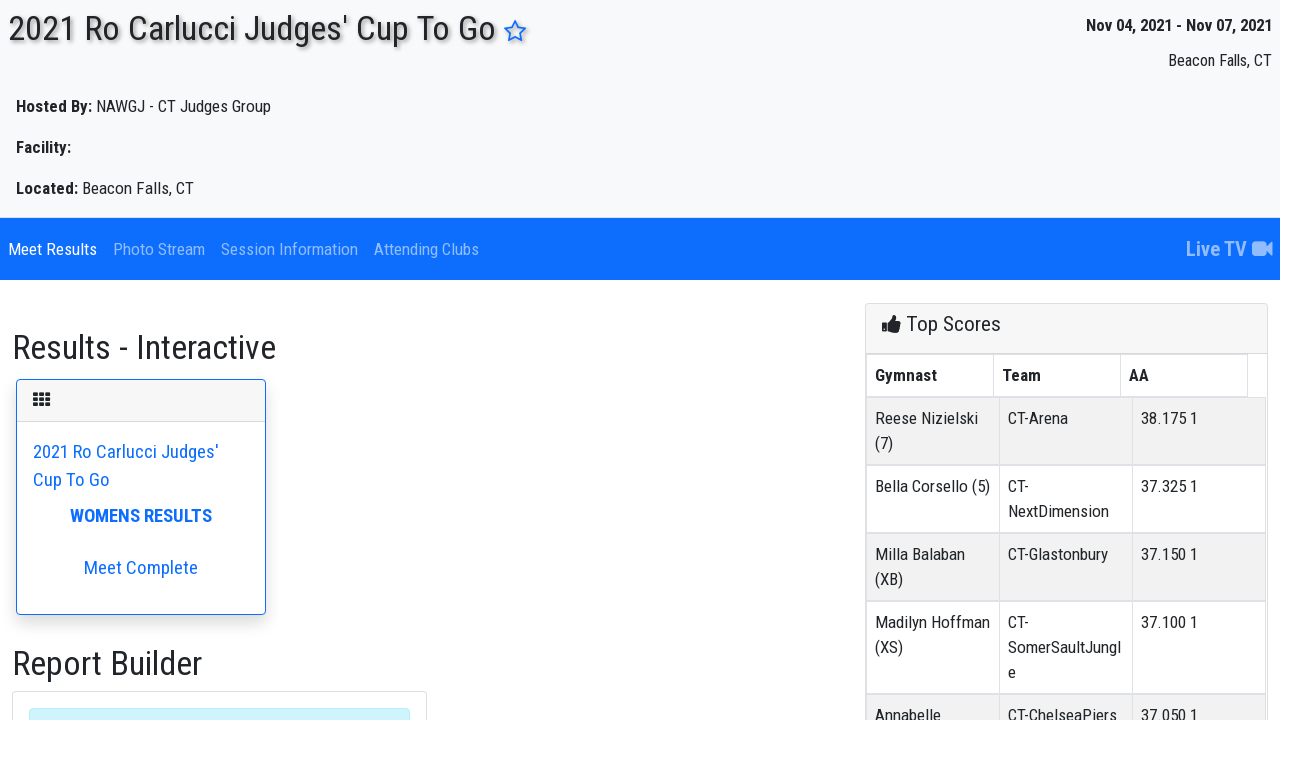

--- FILE ---
content_type: text/html; charset=utf-8
request_url: https://www.meetscoresonline.com/2021-CT-Ro-Carlucci-Judges-Cup-To-Go
body_size: 57200
content:
<!DOCTYPE html><!DOCTYPE HTML><html>
   <head>
      <meta http-equiv="Content-Type" content="text/html; charset=utf-8">
      <meta name="google-site-verification" content="pSn1X_96zkhH3wbDkbKl-5azhJPlA3CX8CoElSA5q6M">
      <meta name="viewport" content="width=device-width, initial-scale=1.0, user-scalable=yes">
      <title>2021 Ro Carlucci Judges' Cup To Go - Gymnastic Results - CT 2021</title>
      
      <!--** wbt:metatags.description **********-->
      
      <meta name="description" value="Meet Scores Online Usa Gymnastics Meet Scores and gymnastics stats Online including meet results statistics and JO National Results for Invitationals Championships regionals state and national gymnastics scores online. Find USA Gymnastics meet scores and results. Upload and save your gymnastics meet scores and results. Find gymnastics events and meet information for USAG sanctioned events.">
      
      <!--** wbt:metatags.keywords **********-->
      
      <meta name="keywords" value="meet scores, meet scores online, gymnastic scores, gymnastic meet scores, gymnastic results, gymnastics results, online gymnastic scores, online gymnastic results, live gymnastic scores, live gymnastic results, usa gymnastic scores, usa gymnastic meet results usa gymastics meet scores, real-time gymnastic scores, real-time meet results,">
      
      <!--** wbt:metatags.custom **********-->
      
      <link rel="shortcut icon" href="/favicon.png">
      
      <!--** wbt:bootstrap **********-->
      
      <link href="https://cdn.jsdelivr.net/npm/bootstrap@5.0.0-beta1/dist/css/bootstrap.min.css" rel="stylesheet" integrity="sha384-giJF6kkoqNQ00vy+HMDP7azOuL0xtbfIcaT9wjKHr8RbDVddVHyTfAAsrekwKmP1" crossorigin="anonymous">
      <link href="https://stackpath.bootstrapcdn.com/font-awesome/4.6.3/css/font-awesome.min.css" rel="stylesheet" integrity="sha384-T8Gy5hrqNKT+hzMclPo118YTQO6cYprQmhrYwIiQ/3axmI1hQomh7Ud2hPOy8SP1" crossorigin="anonymous">
      <link rel="stylesheet" href="https://www3.meetscoresonline.com/ProjectFLX/Documents/bootstrap-legacy.css?v=1.2">
      <link rel="stylesheet" href="https://www3.meetscoresonline.com/ProjectFLX/Documents/bootstrap4-override.css"><script type="text/javascript">
            window.wbt = window.wbt || {
            };
            wbt.WebsiteThemeDefaults = {
            };
            wbt.WebsiteThemeDefaults.DefaulltCSS = 'https://cdn.jsdelivr.net/npm/bootstrap@5.0.0-beta1/dist/css/bootstrap.min.css';
            wbt.WebsiteThemeDefaults.DefaultIntegrity = 'sha384-giJF6kkoqNQ00vy+HMDP7azOuL0xtbfIcaT9wjKHr8RbDVddVHyTfAAsrekwKmP1';</script>
      
      <!--** wbt:style **********-->
      
      <link rel="stylesheet" type="text/css" href="https://www3.meetscoresonline.com/ProjectFLX/Documents/WBT_STYLE.css">
      <link rel="stylesheet" type="text/css" href="https://www3.meetscoresonline.com/ProjectFLX/Documents/social-buttons.css">
      <link rel="stylesheet" type="text/css" href="https://www3.meetscoresonline.com/ProjectFLX/Documents/social-buttons.css">
      <link href="https://fonts.googleapis.com/css?family=Roboto+Condensed:400,700,700italic,400italic,300,300italic" rel="stylesheet" type="text/css">
      <link href="https://www3.meetscoresonline.com/Resources/Library.Style/mso.Template.017.css" rel="stylesheet" type="text/css">
      <link rel="stylesheet" type="text/css" href="https://www3.meetscoresonline.com/Resources/projectFlx/style/bid-banners.001.css">
      <link rel="stylesheet" type="text/css" href="https://www3.meetscoresonline.com/Resources/projectFlx/style/custom-share.css">
      <link rel="stylesheet" type="text/css" href="https://www3.meetscoresonline.com/Resources/projectFlx/style/default.046.css">
      <link rel="stylesheet" type="text/css" href="https://www3.meetscoresonline.com/Resources/projectFlx/style/featured-gymnast.css">
      <link rel="stylesheet" type="text/css" href="https://www3.meetscoresonline.com/Resources/projectFlx/style/flex-row.css">
      <link rel="stylesheet" type="text/css" href="https://www3.meetscoresonline.com/Resources/projectFlx/style/intl-mag.002.css">
      <link rel="stylesheet" type="text/css" href="https://www3.meetscoresonline.com/Resources/projectFlx/style/media.css">
      <link rel="stylesheet" type="text/css" href="https://www3.meetscoresonline.com/Resources/projectFlx/style/right-sub-menu.001.css">
      <link rel="stylesheet" type="text/css" href="https://www3.meetscoresonline.com/Resources/projectFlx/style/triangle-breadcrumbs.css">
      <link rel="stylesheet" type="text/css" href="https://www3.meetscoresonline.com/Resources/projectFlx/Event/Style/MSOLiveTV.002.css">
      <link rel="stylesheet" type="text/css" href="https://www3.meetscoresonline.com/Resources/projectFlx/Event/Style/MeetInfo.css">
      <link rel="stylesheet" type="text/css" href="https://www3.meetscoresonline.com/Resources/projectFlx/Event/Style/OfficialResults.004.css">
      <link rel="stylesheet" type="text/css" href="https://www3.meetscoresonline.com/Resources/projectFlx/Event/Style/event.008.css">
      
      <!--** wbt:javascript **********-->
      <script src="https://www3.meetscoresonline.com/ProjectFLX/Bootstrap/prototype-1.7.3.x.js"></script><script src="https://www3.meetscoresonline.com/ProjectFLX/Bootstrap/scriptaculous/effects.js"></script><script src="https://www3.meetscoresonline.com/ProjectFLX/Bootstrap/scriptaculous/builder.js"></script><script src="https://www3.meetscoresonline.com/ProjectFLX/Bootstrap/scriptaculous/controls.js"></script><script src="https://www3.meetscoresonline.com/ProjectFLX/Bootstrap/scriptaculous/dragdrop.js"></script><script src="https://www3.meetscoresonline.com/ProjectFLX/Bootstrap/scriptaculous/slider.js"></script><script src="https://www3.meetscoresonline.com/ProjectFLX/Bootstrap/scriptaculous/sound.js"></script><script src="https://www3.meetscoresonline.com/ProjectFLX/Bootstrap/protobootstrap__132490265329769314(a).js"></script><script src="https://www3.meetscoresonline.com/ProjectFLX/Bootstrap/modal_prototype.js"></script><script src="https://www3.meetscoresonline.com/ProjectFLX/Documents/event.simulate.js" type="text/javascript"></script><script src="https://www3.meetscoresonline.com/ProjectFLX/Documents/WBT_SCRIPT.js?v=3.1" type="text/javascript"></script><script src="https://www3.meetscoresonline.com/ProjectFLX/Documents/WBT_COUNTDOWN.js?1.1" type="text/javascript"></script>
      
      <!--** Embeded javascript **********-->
      
      <script src="https://www3.meetscoresonline.com/Resources/Library.Jscript/markdown.js"></script>
      <script src="https://www3.meetscoresonline.com/Resources/Library.Jscript/rangy_1.2.3/rangy-core.js"></script>
      <script src="https://www3.meetscoresonline.com/Resources/Library.Jscript/mso.Projects.Base.010.js"></script>
      <script src="https://www3.meetscoresonline.com/Resources/Library.Jscript/mso.Projects.014.js"></script>
      <script src="https://www3.meetscoresonline.com/Resources/Library.Jscript/Prototype-json-cors.js"></script>
      <script src="https://www3.meetscoresonline.com/Resources/Library.Jscript/mso.Common.044.js"></script>
      <script src="https://www3.meetscoresonline.com/Resources/Library.Jscript/mso.Journal.001.js"></script>
      <script src="https://www3.meetscoresonline.com/Resources/Library.Jscript/mso.BaseForms.js"></script>
      <script src="https://www3.meetscoresonline.com/Resources/Library.Jscript/mso.Banners.012.js"></script>
      <script src="https://www3.meetscoresonline.com/Resources/Library.Jscript/mso.Progress.004.js"></script>
      <script src="https://www3.meetscoresonline.com/Resources/Library.Jscript/mso.SMS.002.js"></script>
      <script src="https://www3.meetscoresonline.com/Resources/IdentityTemplates/all.js"></script>
      <script src="https://www3.meetscoresonline.com/Resources/projectFlx/Event/Script/mso.Event-Nav.010.js"></script>
      <script src="https://www3.meetscoresonline.com/Resources/projectFlx/Event/Script/mso.Events.010.js"></script>
      <script src="https://www3.meetscoresonline.com/Resources/projectFlx/Event/Script/mso.RosterSearch.js"></script>
      <script src="https://www3.meetscoresonline.com/Resources/projectFlx/Event/Script/mso.TopScores.034.js"></script>
      <script src="https://www3.meetscoresonline.com/Resources/projectFlx/script/bid-banner.001.js"></script>
      <script src="https://www3.meetscoresonline.com/Resources/projectFlx/script/common.022.js"></script>
      <script src="https://www3.meetscoresonline.com/Resources/projectFlx/script/date.001.js"></script>
      <script src="https://www3.meetscoresonline.com/Resources/projectFlx/script/extend-mso-projects.002.js"></script>
      <script src="https://www3.meetscoresonline.com/Resources/projectFlx/script/map_picker.js"></script>
      <script src="https://www3.meetscoresonline.com/Resources/projectFlx/script/myTab.002.js"></script>
      <script src="https://www3.meetscoresonline.com/Resources/projectFlx/script/Search.005.js"></script>
      <script src="https://www3.meetscoresonline.com/Resources/projectFlx/script/show-dups.js"></script>
      
      <!--** Raw javascript **********-->
      
      
      <!--** Site level javascript **********-->
      <script>
var mso = window.mso || {}; mso.User = mso.User || {};;
mso.User.LoggedIn = false;
mso.User.ID = 0;
mso.User.FullName = '';
mso.User.FName = '';
mso.User.LName = '';
mso.User.Email = '';
mso.User.PhoneBusiness = '';
mso.User.PhoneCell = '';
mso.BannersSource='https://www3.meetscoresonline.com/mso.Banners.json';
mso.User.FavAth = [];

mso.CurrentSeason = '2025-2026';

mso.Themes = {};
mso.Themes.Overrides = [];
mso.Themes.Overrides.push({ Name: 'default', Value: 'bg-light'});
mso.Themes.Overrides.push({ Name: 'Darkly', Value: 'bg-dark'});
mso.Themes.Overrides.push({ Name: 'Sandstone', Value: ''});
mso.Themes.Overrides.push({ Name: 'Vapor', Value: ''});
mso.Themes.Overrides.push({ Name: 'MSO_AllAccess', Value: ''});

</script><script async custom-element="amp-auto-ads" src="https://cdn.ampproject.org/v0/amp-auto-ads-0.1.js"></script>
      
      <!--** Page level javascript **********-->
      
      
      <!--** Backend pass-through script [001] **********-->
      <script type="text/javascript">
wbt.queryvars={"Event": "2021-CT-Ro-Carlucci-Judges-Cup-To-Go"}

wbt.WebsiteThemes='{"Themes":[{"Name":"Darkly","Src":"https://cdn.jsdelivr.net/npm/bootswatch@5.1.0/dist/darkly/bootstrap.min.css"},{"Name":"Sandstone","Src":"https://cdn.jsdelivr.net/npm/bootswatch@5.1.0/dist/sandstone/bootstrap.min.css"},{"Name":"Vapor","Src":"https://cdn.jsdelivr.net/npm/bootswatch@5.1.0/dist/vapor/bootstrap.min.css"},{"Name":"MSO_AllAccess","Src":"https://www3.meetscoresonline.com/Resources/Library.Style/mso.AllAccessTheme.css"}]}';
wbt.isHuman=false;
wbt.AuthenticatedUser=false;
wbt.Event={"results":{"name":"lookup_event","project":"Event","schema":{"query":{"name":"lookup_event"/* 
        		Looks up an Event by either EventID or ContactID
        		
        		LookupIndex
        		  1 = LOOKUP BY EVENTID
        		  2 = LOOKUP BY CONTACTID
        		  3 = LOOKUP BY MEETID
        		  4 = ACTIVE EVENTS
        		  5 = Lookup by clubid
        		  6 = Lookup Event by details w-out/dates 
        		  7 = Lookup Event by details w-out/dates
        		  8 = Lookup Event details raw
        		  9 = get event state codes
        		  10 = Lookup event details by monthyear
        		  11 = Lookup by Primary Event Email
        		  
        		  Parameter @status defaults to 0, to search all regardles of status set to -1
        	*/,"command":{"name":"sp_MSOEvent_Lookup","type":"StoredProcedure","action":"Result"},"parameters":{"parameter":[{"name":"LookupIndex","type":"int","#text":"1"},{"name":"p_eventid","type":"int","#text":"25257"},{"name":"p_contactid","type":"int","#text":"0"},{"name":"p_meetid","type":"int","#text":"0"},{"name":"p_hostclub","type":"int"},{"name":"p_eventname","type":"text"},{"name":"p_eventstate","type":"text"},{"name":"p_dt_from","type":"date"},{"name":"p_dt_to","type":"date"},{"name":"p_FlgWithMeets","type":"int","#text":"0"},{"name":"p_status","type":"int","#text":"-1"},{"name":"p_PrimaryContactEmail","type":"text"},{"name":"p_program","type":"text"},{"name":"p_state","type":"text"}]},"fields":{"field":[{"name":"guid","type":"text","size":"36","GridView":"false"},{"name":"EventName","type":"text","size":"200","display":"Name of Event"},{"name":"event_guid","type":"text","display":"GUID"},{"name":"CountryCode","type":"text","size":"2","ForView":"false"},{"name":"EventCodeName","type":"text","size":"200","display":"Event Code","GridView":"false"},{"name":"dt_from","type":"date","display":"Date From (MM/DD/YYYY)","GridViewDisplay":"From"},{"name":"dt_to","type":"date","display":"Date To (MM/DD/YYYY)","GridViewDisplay":"To"},{"name":"eventid","type":"int","display":"Event ID","GridViewDisplay":"EventID","#text":"0"},{"name":"meetid","type":"int","display":"Meet ID","GridViewDisplay":"MeetID","#text":"0"},{"name":"clubid","type":"int","display":"Club ID","GridViewDisplay":"ClubID","ForView":"false","#text":"0"},{"name":"sanction_num","type":"text","size":"20","display":"Sanction Number","GridView":"false"},{"name":"EventEmail","type":"text","regx":"email","display":"Email for Event","GridView":"false"},{"name":"EventWebAddress","type":"text","size":"200","display":"Web Address for Event","GridView":"false"},{"name":"EventShortDescription","type":"text","size":"255","display":"Event Short Description","GridView":"false"},{"name":"EventLongDescription","type":"text","size":"8000","display":"Event Long Description","GridView":"false"},{"name":"HostClub","type":"text","size":"200","display":"Host Club"},{"name":"PrimaryContact","type":"text","size":"30","display":"Event Primary Contact","GridViewDisplay":"Contact"},{"name":"PrimaryContactEmail","type":"text","size":"50","regx":"email","display":"Primary Contact Email","GridView":"false"},{"name":"PrimaryContactPhone","type":"text","size":"24","display":"Primary Contact Phone","GridView":"false"},{"name":"eventfulldate_short","type":"text","GridView":"false"},{"name":"eventfulldate_long","type":"text","GridView":"false"},{"name":"eventdate_monthyear","type":"text","GridView":"false"},{"name":"MeetAddress1","type":"text","size":"100","GridView":"false"},{"name":"MeetAddress2","type":"text","size":"100","GridView":"false"},{"name":"MeetCity","type":"text","size":"100","GridViewDisplay":"City"},{"name":"MeetState","type":"text","size":"2","GridViewDisplay":"State"},{"name":"MeetZipCode","type":"text","size":"10","ForView":"false"},{"name":"MeetPhone","type":"text","size":"2","GridView":"false"},{"name":"MeetWebAddress","type":"text","size":"2","GridView":"false"},{"name":"MeetFacility","type":"text","size":"200","GridView":"false"},{"name":"MeetFacilityContact","type":"text","size":"255","GridView":"false"},{"name":"MeetFacilityPhone","type":"text","size":"24","GridView":"false"},{"name":"MeetFacilityWebAddress","type":"text","size":"200","GridView":"false"},{"name":"MeetFacilityEmail","type":"text","size":"50","GridView":"false"},{"name":"ClubAddress1","type":"text","size":"50","GridView":"false"},{"name":"ClubAddress2","type":"text","size":"50","GridView":"false"},{"name":"ClubCity","type":"text","size":"50","GridView":"false"},{"name":"ClubSate","type":"text","size":"50","GridView":"false"},{"name":"ClubZipCode","type":"text","size":"50","GridView":"false","ForView":"false"},{"name":"ClubPhone","type":"text","size":"50","GridView":"false"},{"name":"ClubFax","type":"text","size":"50","GridView":"false"},{"name":"ClubEmail","type":"text","size":"50","GridView":"false"},{"name":"ClubWebAddress","type":"text","size":"50","GridView":"false"},{"name":"status","type":"int","ForView":"false"},{"name":"MeetCount","type":"int","ForView":"false"},{"name":"ScoresCount","type":"int","ForView":"false"},{"name":"Password","type":"text"},{"name":"jsonDetails","type":"json","display":"false","GridView":"false"},{"name":"UNIX_TS","type":"int","ForView":"false"},{"name":"LongLat","type":"text","ForView":"false"}],"#text":"s\r\n\t\t\t\t"},"cache":{"enabled":"false","minutes":"5"},"actions":{"action":{"primaryKey":"eventid","type":"update","query":"update_event"}}}},"result":{"row":{"guid":"","EventName":"2021 Ro Carlucci Judges' Cup To Go","event_guid":"0D6ACA7B-1F2D-4EE2-90B3-4F2FBE005F8C","CountryCode":"US","EventCodeName":"2021-CT-Ro-Carlucci-Judges-Cup-To-Go","dt_from":"11/04/2021","dt_to":"11/07/2021","eventid":"25257","meetid":"27349","clubid":"0","sanction_num":"81831","EventEmail":"","EventWebAddress":"https://nawgj-ct.org","EventShortDescription":"","EventLongDescription":"","HostClub":"NAWGJ - CT Judges Group","PrimaryContact":"Deborah Carrier","PrimaryContactEmail":"Little58debby@yahoo.com","PrimaryContactPhone":"(   )    -","eventfulldate_short":"11/4 - 11/7 2021","eventfulldate_long":"Nov 04, 2021 - Nov 07, 2021","eventdate_monthyear":"11-2021","MeetAddress1":"Nawgj CT","MeetAddress2":"11 Timber Ridge Lane","MeetCity":"Beacon Falls","MeetState":"CT","MeetZipCode":"06403","MeetPhone":"","MeetWebAddress":"https://nawgj-ct.org","MeetFacility":"","MeetFacilityContact":"","MeetFacilityPhone":"","MeetFacilityWebAddress":"","MeetFacilityEmail":"","ClubAddress1":"","ClubAddress2":"","ClubCity":"","ClubSate":"","ClubZipCode":"","ClubPhone":"","ClubFax":"","ClubEmail":"","ClubWebAddress":"","status":"1","MeetCount":"-1","ScoresCount":"-1","Password":"artemev51","jsonDetails":"{}","UNIX_TS":"1635984000","LongLat":"","jsonDetails":null}}}};
wbt.Meets={"results":{"name":"lookup_meet","project":"Meet","schema":{"query":{"name":"lookup_meet"/* 
        		LookupIndex
        		  1 = LOOKUP BY MeetID
        		  2 = LOOKUP BY EventID
        		  3 = LOOKUP BY CONTACTID
        		  4 = LOOKUP ALL MEET BY MEETID FOR
        		  5 = LOOKUP ACTIVE MEETS
        		  6 = LOOKUP RECENT MEETS
        		  7 = Lookup Meets by Season
        		12 = Lookup BY ScoresID, resolve meetid
        	*/,"command":{"name":"sp_MSOMeet_Lookup","type":"StoredProcedure","action":"Result"},"parameters":{"parameter":[{"name":"LookupIndex","type":"int","required":"true","#text":"2"},{"name":"p_scoresid","type":"int"},{"name":"p_meetid","type":"int","#text":"0"},{"name":"p_eventid","type":"int","#text":"25257"},{"name":"p_contactid","type":"int","#text":"0"},{"name":"p_season","type":"text"},{"name":"p_program","type":"text"},{"name":"p_state","type":"text"},{"name":"p_latitude","type":"decimal"},{"name":"p_longitude","type":"decimal"}]},"fields":{"field":[{"name":"clubid","type":"int","ForView":"false"},{"name":"meetid","type":"int","ForView":"false"},{"name":"eventid","type":"int","ForView":"false"},{"name":"meet_guid","type":"text"},{"name":"event_guid","type":"text"},{"name":"MeetName","type":"text","ForView":"true","size":"100"},{"name":"EventCodeName","type":"text","ForView":"false","size":"200"},{"name":"EventType","type":"text"},{"name":"meetfromdate","ForView":"true","type":"date"},{"name":"meettodate","ForView":"true","type":"date"},{"name":"meetfulldate_long","ForView":"true","type":"text"},{"name":"MeetWeeks","ForView":"true","type":"int"},{"name":"SanctionNumber","type":"text","ForView":"true","size":"18"},{"name":"HostClub","type":"text","ForView":"true","size":"200"},{"name":"event_desc","type":"text","ForView":"true","size":"255"},{"name":"event_longdesc","type":"text","ForView":"true","size":"8000"},{"name":"MeetDirector","type":"text","size":"255"},{"name":"MeetDirectorPhone","type":"text","size":"24"},{"name":"MeetDirectorEmail","type":"text","regx":"email"},{"name":"Address","type":"text","size":"100"},{"name":"Address2","type":"text","size":"100"},{"name":"MeetCity","type":"text","size":"100"},{"name":"MeetState","type":"text","size":"2"},{"name":"MeetZipCode","type":"text","size":"16"},{"name":"MeetPhone","type":"text","size":"24"},{"name":"MeetFax","type":"text","size":"15"},{"name":"MeetWebAddress","type":"text","size":"200"},{"name":"ClubAddress1","type":"text","size":"75"},{"name":"ClubAddress2","type":"text","size":"75"},{"name":"ClubCity","type":"text","size":"75"},{"name":"ClubState","type":"text","size":"2"},{"name":"ClubZipCode","type":"text","size":"16"},{"name":"ClubPhone","type":"text","size":"24"},{"name":"ClubFax","type":"text","size":"15"},{"name":"ClubEmail","type":"text","size":"75"},{"name":"ClubWebAddress","type":"text","size":"75"},{"name":"MeetFacility","type":"text","size":"200"},{"name":"ClubUSAGNumber","type":"text","size":"20"},{"name":"Status","type":"int"},{"name":"StatusText","type":"text"},{"name":"MeetCount","type":"int"},{"name":"ScoresCount","type":"int"},{"name":"UNIX_TIME","type":"int"},{"name":"LastModified","type":"datetime"},{"name":"DaysDiff","type":"decimal"},{"name":"HoursDiff","type":"decimal"},{"name":"MinutesDiff","type":"decimal"},{"name":"LiveTV","type":"text"},{"name":"LongLat","type":"text"},{"name":"distance_miles","type":"decimal"},{"name":"distance_km","type":"decimal"}]},"paging":{"limit":"5000","direction":"top"},"cache":{"enabled":"false","minutes":"5"},"actions":{"action":{"queryPrimaryKey":"meetid","primaryKey":"meetid","type":"update","query":"update_meet"}}}},"result":{"row":{"clubid":"0","meetid":"27349","eventid":"25257","meet_guid":"2c6f2f0c-edb6-4266-ba39-47b1eaa356a2","event_guid":"0D6ACA7B-1F2D-4EE2-90B3-4F2FBE005F8C","MeetName":"2021 Ro Carlucci Judges' Cup To Go","EventCodeName":"2021-CT-Ro-Carlucci-Judges-Cup-To-Go","EventType":"ARTW","meetfromdate":"11/05/2021","meettodate":"11/07/2021","meetfulldate_long":"Nov 05, 2021 - Nov 07, 2021","MeetWeeks":"22","SanctionNumber":"","HostClub":"NAWGJ - CT Judges Group","event_desc":"","event_longdesc":"","MeetDirector":"Deborah Carrier","MeetDirectorPhone":"(   )    -","MeetDirectorEmail":"Little58debby@yahoo.com","Address":"Nawgj CT","Address2":"11 Timber Ridge Lane","MeetCity":"Beacon Falls","MeetState":"CT","MeetZipCode":"06403","MeetPhone":"","MeetFax":"","MeetWebAddress":"https://nawgj-ct.org","ClubAddress1":"","ClubAddress2":"","ClubCity":"","ClubState":"","ClubZipCode":"","ClubPhone":"","ClubFax":"","ClubEmail":"","ClubWebAddress":"","MeetFacility":"","ClubUSAGNumber":"","Status":"3","StatusText":"Meet Complete","MeetCount":"1","ScoresCount":"1","UNIX_TIME":"1636070400","LastModified":"","DaysDiff":"","HoursDiff":"","MinutesDiff":"","LiveTV":"false","LongLat":"","distance_miles":"#field not found#","distance_km":"#field not found#"}}}};</script></head>
   <body class="event">
      
      <!--** wbt:errors **********-->
      <!--Template wbt:body  - MSO_Template.xsl-->
      <div id="search_result_container" class="container-fluid visually-hidden qf_search mso_blue_fill">
         <div class="row">
            <div class="offset-md-3 col-md-6">
               <div class="text-center w-100" style="height:85px"><a href="https://www.gymnasticscup.com" target="_blank"><img src="https://www3.meetscoresonline.com/Media/Exc/search_top-050225.pdf.png" class="img-fluid"></a></div>
               <div id="search_message" class="fs-5 p-1 text-white-50" style="width:100%; height:45px"><i class="fa fa-spinner float-end" style="right:5px; margin-top:5px"></i><span class="search-message text-uppercase">Enter Search Above</span></div>
               <div id="search_result" class="p-4 mb-4 rounded" style="display:none; background-color:#5c89c1;"></div>
               <div class="text-center w-100"><a href="https://www.gymnasticscup.com" target="_blank"><img src="https://www3.meetscoresonline.com/Media/Exc/search-050225.jpg" class="img-fluid"></a></div>
               <div class="js-templates">
                  <div class="js-template-item" data-template-name="qfSearch">
                     <div class="js-template-repeater">
                        <h4><a href="#{link}" class="text-decoration-none text-white">#{description}</a></h4>
                     </div>
                  </div>
               </div>
            </div>
         </div>
      </div>
      <!--Template FlashMessage  - MSO_Template.xsl-->
      <div id="body_content"><!--Template body_content-top  - MSO_Template.xsl--><!--wbt:walk-content - WEB_DOCUMENT_TEMPLATE.xsl--><!--wbt:walk-content [scenario 4] - WEB_DOCUMENT_TEMPLATE.xsl--><!--wbt:apply-content [page[@name=Event]] - WEB_DOCUMENT_TEMPLATE.xsl--><!--wbt:apply-content [page | content - page ] - WEB_DOCUMENT_TEMPLATE.xsl-->
         <div id="EventDetails" class="event-content">
            <div class="bg-light border-bottom">
               <div class="sticky-top p-2" data-theme="" style="z-index:0">
                  <h5 class="nowrap float-end pt-2"><strong>Nov 04, 2021 - Nov 07, 2021</strong></h5>
                  <h5 class="clear nowrap float-end pt-2 d-none d-sm-block"><span data-value-of="MeetCity_MeetState">Beacon Falls, CT</span></h5>
                  <h1 class="event-title">2021 Ro Carlucci Judges' Cup To Go<a href="#star-event" style="font-size:.7em" class="ps-2"><i class="fa fa-star-o"></i></a></h1>
                  <div class="clearfix"></div>
               </div>
               <div id="event_details" class="bg-light pt-2" data-theme="" style="background-color:#c2c2c2">
                  <div class="col-sm-12 ps-3">
                     <p class="nowrap"><strong>Hosted By: </strong><span data-value-of="HostClub">NAWGJ - CT Judges Group</span></p>
                     <p class="nowrap"><strong>Facility: </strong><span data-value-of="MeetFacility"></span></p>
                     <p class="nowrap"><strong>Located: </strong><span data-value-of="MeetCity_MeetState">Beacon Falls, CT</span></p>
                  </div>
               </div>
            </div>
         </div>
         <div id="EventWrapper" class="EventWrapper body-wrap">
            <div xmlns:pbt="myPageTemplater.1.0" xmlns:wbt="myWebTemplater.1.0" class="row" id="MeetInfo_Nav">
               <div class="col-md-12">
                  <div id="EventNav">
                     <nav class="navbar navbar-expand-lg navbar-dark bg-primary" role="navigation">
                        <ul class="navbar-nav me-auto">
                           <li class="active nav-item"><a href="#result_options" class="nav-link active">Meet Results</a></li>
                           <li class="nav-item" id="photo_stream_nav"><a class="nav-link" target="_blank" href="/Event.PhotoStream/25257"><span>Photo Stream</span></a></li>
                           <li class="nav-item" id="meetinfo_sessionnav"><a href="#session_info" class="nav-link">Session Information</a></li>
                           <li class="nav-item" id="meetinfo_attendingnav"><a href="#attending_info" class="nav-link">Attending Clubs</a></li>
                           <li class="nav-item" role="navigation" id="mso_profiles" style="display:none"><a href="/Event.Athletes/" class="nav-link">Athletes</a></li>
                           <!--<li class="nav-item" role="navigation" id="special_eventsnav">
									<a href="/SpecialEvent.Registration" class="nav-link ignore-nav-link">Special Event Registration</a>
								</li>--></ul>
                        <!-- Live TV -->
                        <ul class="navbar-nav">
                           <li class="nav-item bold" style="font-size:1.2em;"><a class="nav-link" href="#live_tv"><span>Live TV </span><i class="fa fa-video-camera"></i></a></li>
                        </ul>
                     </nav>
                     <div class="js-templates">
                        <div data-template-name="roster-search" class="js-template-item">
                           <table class="js-template-repeater">
                              <tr>
                                 <td><span style="font-size: .7em" class="float-end">[#{Club}]</span>
                                    										#{FullName} 
                                    									</td>
                                 <td class="text-center"><strong>#{Sess}</strong><Span> - Level #{Level}</Span></td>
                                 <td class="text-center"><strong>#{data.sessionDate} - </strong><span style="font-size: .7em"> #{data.time1Label} </span> #{data.time1} <span style="font-size: .7em"> #{data.time2Label} </span> #{data.time2}
                                    										<span style="font-size: .7em"> #{data.time3Label} </span> #{data.time3} <span style="font-size: .7em"> #{data.time4Label} </span> #{data.time4}
                                    									</td>
                              </tr>
                           </table>
                        </div>
                     </div>
                     <nav class="navbar navbar-expand-lg m-3" role="navigation" id="session_nav" style="display:none">
                        <ul class="nav navbar-nav float-end" id="meetinfo_sessionnav">
                           <li class="dropdown dropdown-submenu"><a href="#" data-toggle="dropdown"><span class="title">2021 Ro Carlucci Judges' Cup To Go</span>&nbsp;<span class="caret"></span></a><ul class="dropdown-menu">
                                 <li class="nav-item"><a class="nav-link" href="#session_info_27349">2021 Ro Carlucci Judges' Cup To Go</a></li>
                              </ul>
                           </li>
                        </ul>
                     </nav>
                     <nav class="navbar navbar-expand-lg m-3" role="navigation" id="attending_nav" style="display:none">
                        <ul class="nav navbar-nav float-end" id="meetinfo_gymnav">
                           <li class="dropdown dropdown-submenu"><a class="nav-link" href="#" data-toggle="dropdown"><span class="title">2021 Ro Carlucci Judges' Cup To Go</span>&nbsp;<span class="caret"></span></a><ul class="dropdown-menu">
                                 <li class="nav-item"><a class="nav-link" href="#attending_27349">2021 Ro Carlucci Judges' Cup To Go</a></li>
                              </ul>
                           </li>
                        </ul>
                     </nav>
                  </div>
               </div>
            </div>
            <div xmlns:pbt="myPageTemplater.1.0" xmlns:wbt="myWebTemplater.1.0" class="container-fluid">
               <div class="container-fluid">
                  <div class="row">
                     <div class="col-md-12">
                        <div id="session_info_27349" style="display:none" class="session_info dynamic">
                           <table class="table table-condensed table-striped table-bordered">
                              <thead>
                                 <tr>
                                    <th colspan="7">11/4/2021 - 11/7/2021<span class="badge float-end">Women's</span></th>
                                 </tr>
                                 <tr>
                                    <th>Session</th>
                                    <th>Level</th>
                                    <th>Open Stretch</th>
                                    <th>March-In</th>
                                    <th>Competition</th>
                                 </tr>
                              </thead>
                              <tr>
                                 <th colspan="6">11/5/2021</th>
                              </tr>
                              <tr data-session="1" data-session-date="11/5/2021" data-Time1="5:30 PM" data-Time1-label="Open Stretch" data-Time2="" data-Time2-label="March-In" data-Time3="6:00 PM" data-Time3-label="Competition">
                                 <td>1</td>
                                 <td>Chelsea Peirs CT</td>
                                 <td>5:30 PM</td>
                                 <td></td>
                                 <td>6:00 PM</td>
                              </tr>
                              <tr data-session="2" data-session-date="11/5/2021" data-Time1="5:30 PM" data-Time1-label="Open Stretch" data-Time2="" data-Time2-label="March-In" data-Time3="6:00 PM" data-Time3-label="Competition">
                                 <td>2</td>
                                 <td>Glastonbury Gym #1</td>
                                 <td>5:30 PM</td>
                                 <td></td>
                                 <td>6:00 PM</td>
                              </tr>
                              <tr>
                                 <th colspan="6">11/6/2021</th>
                              </tr>
                              <tr data-session="10" data-session-date="11/6/2021" data-Time1="4:30 PM" data-Time1-label="Open Stretch" data-Time2="" data-Time2-label="March-In" data-Time3="5:00 PM" data-Time3-label="Competition">
                                 <td>10</td>
                                 <td>Arena Gymnastics</td>
                                 <td>4:30 PM</td>
                                 <td></td>
                                 <td>5:00 PM</td>
                              </tr>
                              <tr data-session="3" data-session-date="11/6/2021" data-Time1="8:30 AM" data-Time1-label="Open Stretch" data-Time2="" data-Time2-label="March-In" data-Time3="9:00 AM" data-Time3-label="Competition">
                                 <td>3</td>
                                 <td>Glastonbury Gym #2</td>
                                 <td>8:30 AM</td>
                                 <td></td>
                                 <td>9:00 AM</td>
                              </tr>
                              <tr data-session="4" data-session-date="11/6/2021" data-Time1="8:30 AM" data-Time1-label="Open Stretch" data-Time2="" data-Time2-label="March-In" data-Time3="9:00 AM" data-Time3-label="Competition">
                                 <td>4</td>
                                 <td>GTC #1</td>
                                 <td>8:30 AM</td>
                                 <td></td>
                                 <td>9:00 AM</td>
                              </tr>
                              <tr data-session="5" data-session-date="11/6/2021" data-Time1="12:30 PM" data-Time1-label="Open Stretch" data-Time2="" data-Time2-label="March-In" data-Time3="1:00 PM" data-Time3-label="Competition">
                                 <td>5</td>
                                 <td>GTC #2</td>
                                 <td>12:30 PM</td>
                                 <td></td>
                                 <td>1:00 PM</td>
                              </tr>
                              <tr data-session="6" data-session-date="11/6/2021" data-Time1="12:30 PM" data-Time1-label="Open Stretch" data-Time2="" data-Time2-label="March-In" data-Time3="1:00 PM" data-Time3-label="Competition">
                                 <td>6</td>
                                 <td>Elite Gymnastics</td>
                                 <td>12:30 PM</td>
                                 <td></td>
                                 <td>1:00 PM</td>
                              </tr>
                              <tr data-session="7" data-session-date="11/6/2021" data-Time1="12:30 PM" data-Time1-label="Open Stretch" data-Time2="" data-Time2-label="March-In" data-Time3="1:00 PM" data-Time3-label="Competition">
                                 <td>7</td>
                                 <td>Wilton#1 &amp; Next Dim.</td>
                                 <td>12:30 PM</td>
                                 <td></td>
                                 <td>1:00 PM</td>
                              </tr>
                              <tr data-session="8" data-session-date="11/6/2021" data-Time1="1:30 PM" data-Time1-label="Open Stretch" data-Time2="" data-Time2-label="March-In" data-Time3="2:00 PM" data-Time3-label="Competition">
                                 <td>8</td>
                                 <td>Thames Valley</td>
                                 <td>1:30 PM</td>
                                 <td></td>
                                 <td>2:00 PM</td>
                              </tr>
                              <tr data-session="9" data-session-date="11/6/2021" data-Time1="3:30 PM" data-Time1-label="Open Stretch" data-Time2="" data-Time2-label="March-In" data-Time3="4:00 PM" data-Time3-label="Competition">
                                 <td>9</td>
                                 <td>Wilton Family YMCA#2</td>
                                 <td>3:30 PM</td>
                                 <td></td>
                                 <td>4:00 PM</td>
                              </tr>
                              <tr>
                                 <th colspan="6">11/7/2021</th>
                              </tr>
                              <tr data-session="11" data-session-date="11/7/2021" data-Time1="8:30 AM" data-Time1-label="Open Stretch" data-Time2="" data-Time2-label="March-In" data-Time3="9:00 AM" data-Time3-label="Competition">
                                 <td>11</td>
                                 <td>Somersault &amp; TriTown</td>
                                 <td>8:30 AM</td>
                                 <td></td>
                                 <td>9:00 AM</td>
                              </tr>
                              <tr data-session="12" data-session-date="11/7/2021" data-Time1="11:30 AM" data-Time1-label="Open Stretch" data-Time2="" data-Time2-label="March-In" data-Time3="12:00 PM" data-Time3-label="Competition">
                                 <td>12</td>
                                 <td>CATS #1</td>
                                 <td>11:30 AM</td>
                                 <td></td>
                                 <td>12:00 PM</td>
                              </tr>
                              <tr data-session="13" data-session-date="11/7/2021" data-Time1="2:30 PM" data-Time1-label="Open Stretch" data-Time2="" data-Time2-label="March-In" data-Time3="3:00 PM" data-Time3-label="Competition">
                                 <td>13</td>
                                 <td>CATS #2</td>
                                 <td>2:30 PM</td>
                                 <td></td>
                                 <td>3:00 PM</td>
                              </tr>
                           </table>
                        </div>
                     </div>
                  </div>
                  <div class="row">
                     <div class="col-md-12">
                        <div id="attending_27349" style="display:none" class="attending_info dynamic">
                           <table class="table table-condensed table-striped table-bordered">
                              <thead>
                                 <tr>
                                    <th rowspan="2">Gym</th>
                                    <th colspan="13" class="text-center">Sessions</th>
                                 </tr>
                                 <tr>
                                    <th class="text-center">1</th>
                                    <th class="text-center">10</th>
                                    <th class="text-center">11</th>
                                    <th class="text-center">12</th>
                                    <th class="text-center">13</th>
                                    <th class="text-center">2</th>
                                    <th class="text-center">3</th>
                                    <th class="text-center">4</th>
                                    <th class="text-center">5</th>
                                    <th class="text-center">6</th>
                                    <th class="text-center">7</th>
                                    <th class="text-center">8</th>
                                    <th class="text-center">9</th>
                                 </tr>
                              </thead>
                              <tbody>
                                 <tr>
                                    <td title="Arena Gymnastics, Inc.">CT-Arena</td>
                                    <td class="text-center">-</td>
                                    <td class="text-center">18</td>
                                    <td class="text-center">-</td>
                                    <td class="text-center">-</td>
                                    <td class="text-center">-</td>
                                    <td class="text-center">-</td>
                                    <td class="text-center">-</td>
                                    <td class="text-center">-</td>
                                    <td class="text-center">-</td>
                                    <td class="text-center">-</td>
                                    <td class="text-center">-</td>
                                    <td class="text-center">-</td>
                                    <td class="text-center">-</td>
                                 </tr>
                                 <tr>
                                    <td title="Cheshire Acrobatic Training Center">CT-CATS</td>
                                    <td class="text-center">-</td>
                                    <td class="text-center">-</td>
                                    <td class="text-center">-</td>
                                    <td class="text-center">16</td>
                                    <td class="text-center">33</td>
                                    <td class="text-center">-</td>
                                    <td class="text-center">-</td>
                                    <td class="text-center">-</td>
                                    <td class="text-center">-</td>
                                    <td class="text-center">-</td>
                                    <td class="text-center">-</td>
                                    <td class="text-center">-</td>
                                    <td class="text-center">-</td>
                                 </tr>
                                 <tr>
                                    <td title="Chelsea Piers Connecticut">CT-ChelseaPiers</td>
                                    <td class="text-center">28</td>
                                    <td class="text-center">-</td>
                                    <td class="text-center">-</td>
                                    <td class="text-center">-</td>
                                    <td class="text-center">-</td>
                                    <td class="text-center">-</td>
                                    <td class="text-center">-</td>
                                    <td class="text-center">-</td>
                                    <td class="text-center">-</td>
                                    <td class="text-center">-</td>
                                    <td class="text-center">-</td>
                                    <td class="text-center">-</td>
                                    <td class="text-center">-</td>
                                 </tr>
                                 <tr>
                                    <td title="Elite Gymnastics Center">CT-Elite</td>
                                    <td class="text-center">-</td>
                                    <td class="text-center">-</td>
                                    <td class="text-center">-</td>
                                    <td class="text-center">-</td>
                                    <td class="text-center">-</td>
                                    <td class="text-center">-</td>
                                    <td class="text-center">-</td>
                                    <td class="text-center">-</td>
                                    <td class="text-center">-</td>
                                    <td class="text-center">33</td>
                                    <td class="text-center">-</td>
                                    <td class="text-center">-</td>
                                    <td class="text-center">-</td>
                                 </tr>
                                 <tr>
                                    <td title="Gymnastic Training Center">CT-GTC</td>
                                    <td class="text-center">-</td>
                                    <td class="text-center">-</td>
                                    <td class="text-center">-</td>
                                    <td class="text-center">-</td>
                                    <td class="text-center">-</td>
                                    <td class="text-center">-</td>
                                    <td class="text-center">-</td>
                                    <td class="text-center">17</td>
                                    <td class="text-center">25</td>
                                    <td class="text-center">-</td>
                                    <td class="text-center">-</td>
                                    <td class="text-center">-</td>
                                    <td class="text-center">-</td>
                                 </tr>
                                 <tr>
                                    <td title="Glastonbury Gym Club">CT-Glastonbury</td>
                                    <td class="text-center">-</td>
                                    <td class="text-center">-</td>
                                    <td class="text-center">-</td>
                                    <td class="text-center">-</td>
                                    <td class="text-center">-</td>
                                    <td class="text-center">32</td>
                                    <td class="text-center">41</td>
                                    <td class="text-center">-</td>
                                    <td class="text-center">-</td>
                                    <td class="text-center">-</td>
                                    <td class="text-center">-</td>
                                    <td class="text-center">-</td>
                                    <td class="text-center">-</td>
                                 </tr>
                                 <tr>
                                    <td title="Next Dimension Gymnastics">CT-NextDimension</td>
                                    <td class="text-center">-</td>
                                    <td class="text-center">-</td>
                                    <td class="text-center">-</td>
                                    <td class="text-center">-</td>
                                    <td class="text-center">-</td>
                                    <td class="text-center">-</td>
                                    <td class="text-center">-</td>
                                    <td class="text-center">-</td>
                                    <td class="text-center">-</td>
                                    <td class="text-center">-</td>
                                    <td class="text-center">2</td>
                                    <td class="text-center">-</td>
                                    <td class="text-center">-</td>
                                 </tr>
                                 <tr>
                                    <td title="SOMERSault Jungle Gymnastics">CT-SomerSaultJungle</td>
                                    <td class="text-center">-</td>
                                    <td class="text-center">-</td>
                                    <td class="text-center">28</td>
                                    <td class="text-center">-</td>
                                    <td class="text-center">-</td>
                                    <td class="text-center">-</td>
                                    <td class="text-center">-</td>
                                    <td class="text-center">-</td>
                                    <td class="text-center">-</td>
                                    <td class="text-center">-</td>
                                    <td class="text-center">-</td>
                                    <td class="text-center">-</td>
                                    <td class="text-center">-</td>
                                 </tr>
                                 <tr>
                                    <td title="Thames Valley Academy Of Gymnastics">CT-TVGA</td>
                                    <td class="text-center">-</td>
                                    <td class="text-center">-</td>
                                    <td class="text-center">-</td>
                                    <td class="text-center">-</td>
                                    <td class="text-center">-</td>
                                    <td class="text-center">-</td>
                                    <td class="text-center">-</td>
                                    <td class="text-center">-</td>
                                    <td class="text-center">-</td>
                                    <td class="text-center">-</td>
                                    <td class="text-center">-</td>
                                    <td class="text-center">41</td>
                                    <td class="text-center">-</td>
                                 </tr>
                                 <tr>
                                    <td title="Tri-Town Gymnastics Centre Inc.">CT-TriTown</td>
                                    <td class="text-center">-</td>
                                    <td class="text-center">-</td>
                                    <td class="text-center">3</td>
                                    <td class="text-center">-</td>
                                    <td class="text-center">-</td>
                                    <td class="text-center">-</td>
                                    <td class="text-center">-</td>
                                    <td class="text-center">-</td>
                                    <td class="text-center">-</td>
                                    <td class="text-center">-</td>
                                    <td class="text-center">-</td>
                                    <td class="text-center">-</td>
                                    <td class="text-center">-</td>
                                 </tr>
                                 <tr>
                                    <td title="Wilton Family YMCA, Inc.">CT-WiltonYMCA</td>
                                    <td class="text-center">-</td>
                                    <td class="text-center">-</td>
                                    <td class="text-center">-</td>
                                    <td class="text-center">-</td>
                                    <td class="text-center">-</td>
                                    <td class="text-center">-</td>
                                    <td class="text-center">-</td>
                                    <td class="text-center">-</td>
                                    <td class="text-center">-</td>
                                    <td class="text-center">-</td>
                                    <td class="text-center">9</td>
                                    <td class="text-center">-</td>
                                    <td class="text-center">-</td>
                                 </tr>
                              </tbody>
                           </table>
                        </div>
                     </div>
                  </div>
               </div>
               <!-- Event Grid View Result Options -->
               <div class="row mt-4 dynamic" id="result_options">
                  <div class="col-md-8"><!-- Interactive Results -->
                     <h1 class="clearl mt-4">Results - Interactive</h1>
                     <div style="max-width:250px;" class="interactive-results card float-start event-status-3 border-primary shadow">
                        <div class="card-header"><i class="fa fa-th"></i></div>
                        <div class="card-body"><a href="/Results/27349">2021 Ro Carlucci Judges' Cup To Go
                              <ul class="list-unstyled">
                                 <li class="bold text-uppercase pt-2">Womens results</li>
                                 <li class="status-text pt-4">Meet Complete</li>
                              </ul></a></div>
                        <div class="visually-hidden">&nbsp;</div>
                     </div>
                     <div class="clearl"></div>
                     <h1 class="mt-4">Report Builder</h1>
                     <div class="col-md-6 mb-4">
                        <div id="official_results" class="card">
                           <div class="card-body scroll">
                              <div role="alert" id="__alert_d154693e2279" class="alert alert-info">Report builder is available for logged on users only. To register a free account or
                                 to log on<a class="text-decoration-none " href="/User"> GO HERE</a><p class="text-muted text-center p-2 mt-3"><i>We apologize for the inconvenience.</i></p>
                              </div>
                              <div class="content hidden-xs hidden-sm"></div>
                              <div class="visible-xs visible-sm"><em>Available desktop only</em></div>
                           </div>
                           <div class="card-footer">
                              <h4><i class="fa fa-print"></i><strong> Download &amp; Print Results</strong></h4>
                           </div>
                        </div>
                     </div>
                  </div>
                  <div class="col-md-4"><!-- Top Scores -->
                     <div class="card top-scores">
                        <div class="card-header">
                           <h4><i class="fa fa-thumbs-up"></i> Top Scores</h4>
                        </div>
                        <table id="top_scores_AA" class="table table-bordered table-striped" style="display:none">
                           <thead>
                              <tr>
                                 <th>Gymnast</th>
                                 <th>Team</th>
                                 <th>AA</th>
                              </tr>
                           </thead>
                           <tbody>
                              <tr>
                                 <td>#{fullname} (#{level})</td>
                                 <td href="#">#{gym}</td>
                                 <td class="score"><span class="score">#{AAScore}</span><span class="place"> #{AAPlace}</span></td>
                              </tr>
                           </tbody>
                        </table>
                     </div>
                  </div>
               </div>
               <!-- Live TV -->
               <div class="col-md-4"></div>
               <!-- TODO: are we using this? -->
               <div class="row dynamic" id="Athletes" style="display:none">
                  <div class="col-md-12">
                     <h1>Athlete Name</h1>
                     <h2>Athlete Club</h2>
                     <h3>Level: 8</h3>
                  </div>
               </div>
               <div class="row dynamic" id="live_tv" style="display:none">
                  <div class="col-lg-8 offset-lg-2">
                     <div class="card card-default m-3 p-3 bg-light">
                        <h1>LiveTV Not Supported</h1>
                        <p>This event is not broadcasting LiveTV.  Contact the event host and request that they
                           broadcast their event to MSOLiveTV.</p>
                     </div>
                  </div>
               </div>
            </div>
         </div>
      </div>
      <script src="https://www3.meetscoresonline.com/Resources/projectFlx/script/common.012.js"></script>
      <script>
      (function() {
      var init = 0;
      var __trx2 = (function() {
      var capn = function(e) {
	      var sn = e.y.toString() + e.x.toString();
	      window.__capn = sn;      	
      };
      var setup = function() {
      if(!isNaN(FLXCommon.getCookie('__utmc'))) {
      $(document.body).store('__capn', FLXCommon.getCookie('__utmc'));
      window.__capn = Number(FLXCommon.getCookie('__utmc')) -1;
      }
      $(document.body).on('click',capn);
      init = 1;
      };
      document.observe('dom:loaded', setup);
      })();

      function humantest() {
      var savedcapn = $(document.body).retrieve('__capn');
      if(isNaN(Number(window.__capn)) || Number(window.__capn) == 0) {
      return false;
      }
      if(!window.__capn || isNaN(window.__capn)) {
      return false;
      }
      $(document.body).store('__capn', window.__capn);
      return true;
      }
      })();
		</script>
      <script>
			document.observe('mso_projects_base:asdfasdf', function(e) {
			  e.memo();
			});
		</script>
      <!--Google tag (gtag.js) 
--><script async src="https://www.googletagmanager.com/gtag/js?id=G-B4GE169RWT"></script>
      <script>
			window.dataLayer = window.dataLayer || [];
			function gtag(){dataLayer.push(arguments);}
			gtag('js', new Date());
			
			gtag('config', 'G-B4GE169RWT');
		</script>
      </body>
</html>

--- FILE ---
content_type: application/javascript
request_url: https://www3.meetscoresonline.com/Resources/projectFlx/Event/Script/mso.Event-Nav.010.js
body_size: 2217
content:
document.observe('dom:loaded', function() {
	if($('EventNav')) {
		_msoENav = new msoENav('EventNav');
	}

	if($('watch_now_but')) {
		$('watch_now_but').on('click', watchNowClick.bindAsEventListener());
	}

	if($('LiveTVAvailableLink')) {
		var href=$('LiveTVAvailableLink').readAttribute('href');

		var handleClick = function(e) {
			_msoENav.ControlUI(href);
		};
		$('LiveTVAvailableLink').on('click', handleClick);
	}

});

var watchNowClick = function(e) {
	e.stop();
	$$('.dynamic').invoke('hide');
	$('live_tv').appear();
}

var _msoENav;
var msoENav = Class.create({
	initialize: function(nav) {
		this.nav = $(nav);
		this.nav.on('click', this.__handleNavClick.bindAsEventListener(this));
		this.ControlUI(location.hash);
	},
	__handleNavClick:function(e) {
		var elm = e.findElement('a');
		if(elm) {
			if(elm.up('.navbar-nav'))
			{
				if(elm.hasClassName('ignore-nav-link'))
					return true;

				elm.up('.navbar-nav').select('li.nav-item').invoke('removeClassName','active');
				elm.up('li.nav-item').addClassName('active');
				e.stop();

				var href=elm.readAttribute('href');
				if(href == '#session_info') {
					$$('.dynamic').invoke('hide');
					$$('.session_info')[0].appear();
					if($$('.session_info').size() > 1) {
						$('attending_nav').hide();
						$('session_nav').show();
					}

				} else if(href == '#attending_info')
				{
					$$('.dynamic').invoke('hide');
					$$('.attending_info')[0].appear();
					if($$('.attending_info').size() > 1) {
						$('session_nav').hide();
						$('attending_nav').show();
					}
				} else {
					if((elm.up('#attending_nav') || elm.up('#session_nav'))) {
						elm.up('.dropdown-submenu').down('span.title').update(elm.innerHTML);
					} else {
						$('session_nav', 'attending_nav').invoke('hide');
					}
					this.ControlUI(href, elm);

				}

			}

		}

	},
	ControlUI: function(href, elm) {
		if(elm && elm.pointerType) return; 		// expecting element, not event type

		if(href.startsWith('/'))
			location.href = href;

		var target = href.substring(1);
		if($(target)){
			$$('.dynamic').invoke('hide');
			$(target).appear();

			if(elm && elm.up('ul')) {
				elm.up('ul').select('li').invoke('removeClassName','active');
				elm.up('li').addClassName('active');
			}
		}

	}


});